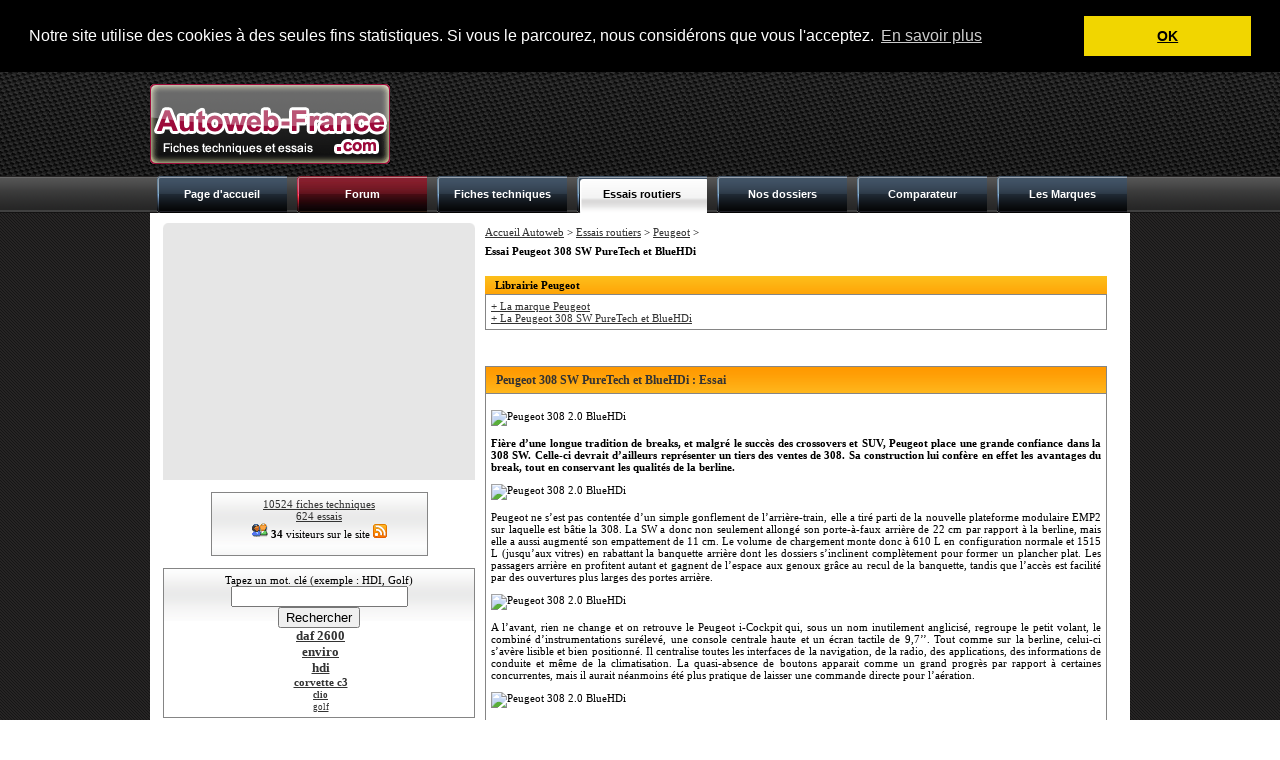

--- FILE ---
content_type: text/html; charset=iso-8859-1
request_url: http://www.autoweb-france.com/essais/Peugeot/essai_623_Peugeot_308_SW_1.2_PureTech_130.php
body_size: 60451
content:
<!DOCTYPE html PUBLIC "-//W3C//DTD XHTML 1.0 Strict//EN" "http://www.w3.org/TR/xhtml1/DTD/xhtml1-strict.dtd">
<html xmlns="http://www.w3.org/1999/xhtml" xml:lang="fr" lang="fr">
<head>

<script>
  (function(w,d,u,h,s){
    h=d.getElementsByTagName('head')[0];
    s=d.createElement('script');
    s.async=1;
    s.src=u+'/sdk.js';
    h.appendChild(s);
  })(window,document,'https://aff.carvertical.com');
</script>

<!-- Global site tag (gtag.js) - Google Analytics -->
<script async src="https://www.googletagmanager.com/gtag/js?id=UA-154110034-1"></script>
<script>
  window.dataLayer = window.dataLayer || [];
  function gtag(){dataLayer.push(arguments);}
  gtag('js', new Date());

  gtag('config', 'UA-154110034-1');
</script>


<meta name="description" content="Cette page présente un essai détaillé d'une Peugeot 308 SW PureTech et BlueHDi"><meta NAME="Keywords" CONTENT="Peugeot,308 SW PureTech et BlueHDi,essai,routier,detaillé,detaille,neuve,occasion,Autoweb France"><TITLE>Essai Peugeot 308 SW PureTech et BlueHDi - Autoweb France</TITLE>
<meta http-equiv="Content-Type" content="text/html; charset=iso-8859-1" />
<meta http-equiv="pragma" content="no-cache">
<meta http-equiv="CACHE-CONTROL" content="max-age=1,s-maxage=1,no-cache,public,must-revalidate,proxy-revalidate" />
<link rel="stylesheet" href="http://www.autoweb-france.com/style.css" type="text/css" />
<link rel="shortcut icon" type="image/vnd.microsoft.icon" href="/favicon.ico" />
<link rel="shortcut icon" href="/favicon.ico" type="image/x-icon" />

<style type="text/css">
<!--
btveh {
 list-style-type:none;  
} 
#veh0 { display:none; } #veh1 { display:none; } #veh2 { display:none; } #veh3 { display:none; } #veh4 { display:none; } #veh5 { display:none; } #veh6 { display:none; } #veh7 { display:none; } #veh8 { display:none; } #veh9 { display:none; } #veh10 { display:none; } #veh11 { display:none; } #veh12 { display:none; } #veh13 { display:none; } #veh14 { display:none; } #veh15 { display:none; } #veh16 { display:none; } #veh17 { display:none; } #veh18 { display:none; } #veh19 { display:none; } #veh20 { display:none; } #veh21 { display:none; } #veh22 { display:none; } #veh23 { display:none; } #veh24 { display:none; } #veh25 { display:none; } #veh26 { display:none; } #veh27 { display:none; } #veh28 { display:none; } #veh29 { display:none; } #veh30 { display:none; } #veh31 { display:none; } #veh32 { display:none; } #veh33 { display:none; } #veh34 { display:none; } #veh35 { display:none; } #veh36 { display:none; } #veh37 { display:none; } #veh38 { display:none; } #veh39 { display:none; } #veh40 { display:none; } #veh41 { display:none; } #veh42 { display:none; } #veh43 { display:none; } #veh44 { display:none; } #veh45 { display:none; } #veh46 { display:none; } #veh47 { display:none; } #veh48 { display:none; } #veh49 { display:none; } #veh50 { display:none; } #veh51 { display:none; } #veh52 { display:none; } #veh53 { display:none; } #veh54 { display:none; } #veh55 { display:none; } #veh56 { display:none; } #veh57 { display:none; } #veh58 { display:none; } #veh59 { display:none; } #veh60 { display:none; } #veh61 { display:none; } #veh62 { display:none; } #veh63 { display:none; } #veh64 { display:none; } #veh65 { display:none; } #veh66 { display:none; } #veh67 { display:none; } #veh68 { display:none; } #veh69 { display:none; } #veh70 { display:none; } #veh71 { display:none; } #veh72 { display:none; } #veh73 { display:none; } #veh74 { display:none; } #veh75 { display:none; } #veh76 { display:none; } #veh77 { display:none; } #veh78 { display:none; } #veh79 { display:none; } #veh80 { display:none; } #veh81 { display:none; } #veh82 { display:none; } #veh83 { display:none; } #veh84 { display:none; } #veh85 { display:none; } #veh86 { display:none; } #veh87 { display:none; } #veh88 { display:none; } #veh89 { display:none; } #veh90 { display:none; } #veh91 { display:none; } #veh92 { display:none; } #veh93 { display:none; } #veh94 { display:none; } #veh95 { display:none; } #veh96 { display:none; } #veh97 { display:none; } #veh98 { display:none; } #veh99 { display:none; } #veh100 { display:none; } 
/* TABLEAU DU MODULE D'AJOUT DE LIENS */

.tablien{
	max-width: 385px;	/*min-width: 385px;*/
	table-layout: fixed;
}

.tdlien1 {
	max-width: 63px;	min-width: 63px;	table-layout: fixed;
}

.tdlien1bis {
	max-width: 240px;	min-width: 240px;	table-layout: fixed;
}

.tdlien2{
	max-width: 185px;	min-width: 185px;	table-layout: fixed;
}

dt{
	max-width: 185px;	min-width: 185px;	table-layout: fixed;
}

dd{
	max-width: 185px;	min-width: 185px;	table-layout: fixed;
}

dit{
	float:right;
}

.tdlien3{
	max-width: 111px;	min-width: 111px;	table-layout: fixed;
}

/* FIN DU TABLEAU DU MODULE D'AJOUT DE LIENS */

-->
</style>

<link rel="alternate" type="application/rss+xml" title="AutoWeb France RSS 0.91" href="http://www.autoweb-france.com/fluxrss.php" />
<meta name="verify-v1" content="jxU5Ei1t8kmYH4YhLY5STqnvDDLcrnlC/uRxnbpaGSg=" >
<meta name="verification" content="5adfac920d47809e34c2dcdad603edff" />

<script language="JavaScript" type="text/JavaScript">
<!--
function MM_findObj(n, d) { //v4.01
  var p,i,x;  if(!d) d=document; if((p=n.indexOf("?"))>0&&parent.frames.length) {
    d=parent.frames[n.substring(p+1)].document; n=n.substring(0,p);}
  if(!(x=d[n])&&d.all) x=d.all[n]; for (i=0;!x&&i<d.forms.length;i++) x=d.forms[i][n];
  for(i=0;!x&&d.layers&&i<d.layers.length;i++) x=MM_findObj(n,d.layers[i].document);
  if(!x && d.getElementById) x=d.getElementById(n); return x;
}

function MM_showHideLayersFT() { //v6.0
  var i,p,v,obj,args=MM_showHideLayersFT.arguments;
  for (i=0; i<(args.length-2); i+=3) if ((obj=MM_findObj(args[i]))!=null) { v=args[i+2];
    if (obj.style) { obj=obj.style; v=(v=='show')?'visible':(v=='hide')?'hidden':v; }
    obj.visibility=v; }
}

function MM_showHideLayersER() { //v6.0
  var i,p,v,obj,args=MM_showHideLayersER.arguments;
  for (i=0; i<(args.length-2); i+=3) if ((obj=MM_findObj(args[i]))!=null) { v=args[i+2];
    if (obj.style) { obj=obj.style; v=(v=='show')?'visible':(v=='hide')?'hidden':v; }
    obj.visibility=v; }
}

function MM_showHideLayersDO() { //v6.0
  var i,p,v,obj,args=MM_showHideLayersDO.arguments;
  for (i=0; i<(args.length-2); i+=3) if ((obj=MM_findObj(args[i]))!=null) { v=args[i+2];
    if (obj.style) { obj=obj.style; v=(v=='show')?'visible':(v=='hide')?'hidden':v; }
    obj.visibility=v; }
}
function montre_div(nom_div,monimage) {
	//alert(monimage.src);
	if (monimage.src=="http://www.autoweb-france.com/img/toggle.png") {
		monimage.src="/img/toggle-expand.png";
		document.getElementById(nom_div).style.display="none";
	} else {
		monimage.src="/img/toggle.png";
		document.getElementById(nom_div).style.display="block";
	}
} 

//-->
</script>

<script language="javascript">
function bascule(elem)
	{
	etat=document.getElementById(elem).style.display;
	if(etat=="none"){document.getElementById(elem).style.display="block";}
	else{document.getElementById(elem).style.display="none";}
	} 
</script>

<script type="text/javascript" src="http://code.jquery.com/jquery-latest.js"></script>

<script type="text/javascript">
$(document).ready(function(){
    $("li.switch_thumb").toggle(function(){
        $(this).addClass("box_hover");
    }, function () {
        $(this).removeClass("box_hover");
    });
});
</script>
<!-- module Facebook avant le BODY //-->
<meta property="og:title" content="Essai Peugeot 308 SW PureTech et BlueHDi - Autoweb France" />
<meta property="og:type" content="website" />
<meta property="og:url" content="http://www.autoweb-france.com/essais/Peugeot/essai_623_Peugeot_308_SW_1.2_PureTech_130.php" />
<meta property="og:image" content="http://www.autoweb-france.com/html/img/peugeot-308sw-ethp_1.JPG" />
<meta property="og:site_name" content="Autoweb-France.com" />
<!-- <meta property="fb:admins" content="186547981367181" /> -->
<meta property="og:description" content="Cette page présente un essai détaillé d'une Peugeot 308 SW PureTech et BlueHDi" />
<!-- FIN module Facebook //-->


<!-- TEXTE AVERTISSEMENT COOKIES -->
<link rel="stylesheet" type="text/css" href="//cdnjs.cloudflare.com/ajax/libs/cookieconsent2/3.0.3/cookieconsent.min.css" />
<script src="//cdnjs.cloudflare.com/ajax/libs/cookieconsent2/3.0.3/cookieconsent.min.js"></script>
	<script>
		window.addEventListener("load", function(){
		window.cookieconsent.initialise({
		  "palette": {
		    "popup": {
		      "background": "#000"
		    },
		    "button": {
		      "background": "#f1d600"
		    }
		  },
		  "position": "top",
		  "static": true,
		  "content": {
		    "message": "Notre site utilise des cookies à des seules fins statistiques. Si vous le parcourez, nous considérons que vous l'acceptez.",
		    "dismiss": "OK",
		    "link": "En savoir plus"
		  }
		})});
</script>






</head>
<!-- -------------------------------------------------------------------------------------------------------------------------------------------------- //-->
<!-- -------------------------------------------------------------------------------------------------------------------------------------------------- //-->
<!-- -------------------------------------------------------------------------------------------------------------------------------------------------- //-->
<!-- -----------------------------------------------  B O D Y  ---------------------------------------------------------------------------------------- //-->
<!-- -------------------------------------------------------------------------------------------------------------------------------------------------- //-->
<!-- -------------------------------------------------------------------------------------------------------------------------------------------------- //-->
<!-- -------------------------------------------------------------------------------------------------------------------------------------------------- //-->
<!-- -------------------------------------------------------------------------------------------------------------------------------------------------- //-->
<body>
<!-- module Facebook après le BODY //-->
<div id="fb-root"></div>
<script>(function(d, s, id) {
  var js, fjs = d.getElementsByTagName(s)[0];
  if (d.getElementById(id)) return;
  js = d.createElement(s); js.id = id;
  js.src = "//connect.facebook.net/fr_FR/all.js#xfbml=1";
  fjs.parentNode.insertBefore(js, fjs);
}(document, 'script', 'facebook-jssdk'));</script>
<!-- FIN module Facebook //-->


<div id="master" name="master">
<div id="bg_conteneur_header">
<div id="conteneur_header">

	<div id="header">
<table width="100%" cellspacing="0" cellpadding="0">
  <tr>
    <td width="250"><a href="/"><img src="http://www.autoweb-france.com/design/logo-autoweb-france.png" alt="Autoweb France" title="Autoweb France" /></a></td>
    <td align="right">
    
<!-- PUBLICITE -->
	
<script async src="//pagead2.googlesyndication.com/pagead/js/adsbygoogle.js"></script>
<!-- Autoweb - 728 -->
<ins class="adsbygoogle"
     style="display:inline-block;width:728px;height:90px"
     data-ad-client="ca-pub-4359034608598142"
     data-ad-slot="7095308100"></ins>
<script>
(adsbygoogle = window.adsbygoogle || []).push({});
</script><!-- END TAG -->
    
	</td>
  </tr>
</table>
</div>		
	<div id="menu">
	<table cellpadding="0" cellspacing="0"><tr>
	<td class="cell_menu"><a href='/'>Page d'accueil</a></td>
	<td class="cell_menu_forum"><a href='/forum/'>Forum</a></td>
	<td class="cell_menu" onMouseOver="MM_showHideLayersFT('mnuprodFT','','show')" onMouseOut="MM_showHideLayersFT('mnuprodFT','','hide')"><a href="/fiches-techniques">Fiches techniques</a></td>
	<td class="cell_menu_open" onMouseOver="MM_showHideLayersER('mnuprodER','','show')" onMouseOut="MM_showHideLayersER('mnuprodER','','hide')"><a href="/essais">Essais routiers</a></td>
	<td class="cell_menu" onMouseOver="MM_showHideLayersDO('mnuprodDO','','show')" onMouseOut="MM_showHideLayersDO('mnuprodDO','','hide')"><a href='/dossiers/'>Nos dossiers</a></td>
	<td class="cell_menu"><a href='/comparateur'>Comparateur</a></td>
    <td class="cell_menu"><a href='/Marques'>Les Marques</a></td> 
	</tr></table>
	
						<div id="mnuprodFT" onMouseOver="MM_showHideLayersFT('mnuprodFT','','show')" style="Z-INDEX: 1; VISIBILITY: hidden; WIDTH: 300px; POSITION: absolute; margin-left:290px; HEIGHT: 10px; top: 141px;" onMouseOut="MM_showHideLayersFT('mnuprodFT','','hide')">
												<table class='ss_menu_style' cellspacing='0' cellpadding='0'>
						<tr><td class='cell_ss_menu' width='100%'><b><small>Derni&egrave;res fiches</small></b></td></tr>
						<tr><td class='cell_ss_menu' width='100%'><a href='/fiches-techniques/Lancia/fiche_10984_Lancia_Musa_1.3_Multijet_16v_95.php' class='link_1'>Lancia Musa 1.3 Multijet 16v 95</a></td></tr><tr><td class='cell_ss_menu' width='100%'><a href='/fiches-techniques/Lancia/fiche_10983_Lancia_Musa_1.4_16v_DFN.php' class='link_1'>Lancia Musa 1.4 16v DFN</a></td></tr><tr><td class='cell_ss_menu' width='100%'><a href='/fiches-techniques/Lancia/fiche_10982_Lancia_Musa_1.4_16v.php' class='link_1'>Lancia Musa 1.4 16v</a></td></tr><tr><td class='cell_ss_menu' width='100%'><a href='/fiches-techniques/Hyundai/fiche_10981_Hyundai_i10_1.0_T-GDi.php' class='link_1'>Hyundai i10 1.0 T-GDi</a></td></tr><tr><td class='cell_ss_menu' width='100%'><a href='/fiches-techniques/Hyundai/fiche_10980_Hyundai_i10_1.0_T-GDi.php' class='link_1'>Hyundai i10 1.0 T-GDi</a></td></tr>                        
						<tr><td class='cell_ss_menu' width='100%'><a href="/fiches-techniques/"><b>Afficher toutes les fiches</b></a></td></tr>
						<tr><td class='cell_ss_menu' width='100%'><a href="/fiches-techniques/Alfa_Romeo/">Alfa Romeo</a></td></tr>
						<tr><td class='cell_ss_menu' width='100%'><a href="/fiches-techniques/Audi/">Audi</a></td></tr>
						<tr><td class='cell_ss_menu' width='100%'><a href="/fiches-techniques/BMW/">BMW</a></td></tr>
						<tr><td class='cell_ss_menu' width='100%'><a href="/fiches-techniques/Bugatti/">Bugatti</a></td></tr>
						<tr><td class='cell_ss_menu' width='100%'><a href="/fiches-techniques/Citroen/">Citroën</a></td></tr>
						<tr><td class='cell_ss_menu' width='100%'><a href="/fiches-techniques/Ferrari/">Ferrari</a></td></tr>
						<tr><td class='cell_ss_menu' width='100%'><a href="/fiches-techniques/Fiat/">Fiat</a></td></tr>
						<tr><td class='cell_ss_menu' width='100%'><a href="/fiches-techniques/Ford/">Ford</a></td></tr>
						<tr><td class='cell_ss_menu' width='100%'><a href="/fiches-techniques/Honda/">Honda</a></td></tr>
						<tr><td class='cell_ss_menu' width='100%'><a href="/fiches-techniques/Mercedes_Benz/">Mercedes-Benz</a></td></tr>
						<tr><td class='cell_ss_menu' width='100%'><a href="/fiches-techniques/Nissan/">Nissan</a></td></tr>
						<tr><td class='cell_ss_menu' width='100%'><a href="/fiches-techniques/Opel/">Opel</a></td></tr>
						<tr><td class='cell_ss_menu' width='100%'><a href="/fiches-techniques/Peugeot/">Peugeot</a></td></tr>
						<tr><td class='cell_ss_menu' width='100%'><a href="/fiches-techniques/Porsche/">Porsche</a></td></tr>
						<tr><td class='cell_ss_menu' width='100%'><a href="/fiches-techniques/Renault/">Renault</a></td></tr>
						<tr><td class='cell_ss_menu' width='100%'><a href="/fiches-techniques/Seat/">Seat</a></td></tr>
						<tr><td class='cell_ss_menu' width='100%'><a href="/fiches-techniques/Subaru/">Subaru</a></td></tr>
						<tr><td class='cell_ss_menu' width='100%'><a href="/fiches-techniques/Toyota/">Toyota</a></td></tr>
						<tr><td class='cell_ss_menu' width='100%'><a href="/fiches-techniques/Volkswagen/">Volkswagen</a></td></tr>
						</table>
						</div>
						
						<div id="mnuprodER" onMouseOver="MM_showHideLayersER('mnuprodER','','show')" style="Z-INDEX: 1; VISIBILITY: hidden; WIDTH: 300px; POSITION: absolute; margin-left:435px; HEIGHT: 10px; top: 141px;" onMouseOut="MM_showHideLayersER('mnuprodER','','hide')">
												<table class='ss_menu_style' cellspacing='0' cellpadding='0'>
						<tr><td class='cell_ss_menu' width='100%'><b><small>Derniers essais</small></b></td></tr>
						<tr><td class='cell_ss_menu' width='100%'><a href="/essais/Hyundai/essai_735_Hyundai_i10_1.0_T-GDi_N-Line.php">Hyundai i10 1.0 T-GDi N-Line</a></td></tr><tr><td class='cell_ss_menu' width='100%'><a href="/essais/Volkswagen/essai_734_Volkswagen_Tiguan_eTSI_150_R-Line.php">Volkswagen Tiguan eTSI 150 R-Line</a></td></tr><tr><td class='cell_ss_menu' width='100%'><a href="/essais/Suzuki/essai_733_Suzuki_Swift_Hybrid.php">Suzuki Swift Hybrid</a></td></tr><tr><td class='cell_ss_menu' width='100%'><a href="/essais/Dacia/essai_732_Dacia_Bigster_Hybrid_155.php">Dacia Bigster Hybrid 155</a></td></tr><tr><td class='cell_ss_menu' width='100%'><a href="/essais/Honda/essai_731_Honda_Civic_Type_R.php">Honda Civic Type R</a></td></tr>                        
						<tr><td class='cell_ss_menu' width='100%'><a href="/essais/"><b>Afficher tous les essais</b></a></td></tr>
						<tr><td class='cell_ss_menu' width='100%'><a href="/essais/Alfa_Romeo/">Alfa Romeo</a></td></tr>
						<tr><td class='cell_ss_menu' width='100%'><a href="/essais/Audi/">Audi</a></td></tr>
						<tr><td class='cell_ss_menu' width='100%'><a href="/essais/BMW/">BMW</a></td></tr>
						<tr><td class='cell_ss_menu' width='100%'><a href="/essais/Bugatti/">Bugatti</a></td></tr>
						<tr><td class='cell_ss_menu' width='100%'><a href="/essais/Citroen/">Citroën</a></td></tr>
						<tr><td class='cell_ss_menu' width='100%'><a href="/essais/Ferrari/">Ferrari</a></td></tr>
						<tr><td class='cell_ss_menu' width='100%'><a href="/essais/Fiat/">Fiat</a></td></tr>
						<tr><td class='cell_ss_menu' width='100%'><a href="/essais/Ford/">Ford</a></td></tr>
						<tr><td class='cell_ss_menu' width='100%'><a href="/essais/Honda/">Honda</a></td></tr>
						<tr><td class='cell_ss_menu' width='100%'><a href="/essais/Mercedes_Benz/">Mercedes-Benz</a></td></tr>
						<tr><td class='cell_ss_menu' width='100%'><a href="/essais/Nissan/">Nissan</a></td></tr>
						<tr><td class='cell_ss_menu' width='100%'><a href="/essais/Opel/">Opel</a></td></tr>
						<tr><td class='cell_ss_menu' width='100%'><a href="/essais/Peugeot/">Peugeot</a></td></tr>
						<tr><td class='cell_ss_menu' width='100%'><a href="/essais/Porsche/">Porsche</a></td></tr>
						<tr><td class='cell_ss_menu' width='100%'><a href="/essais/Renault/">Renault</a></td></tr>
						<tr><td class='cell_ss_menu' width='100%'><a href="/essais/Seat/">Seat</a></td></tr>
						<tr><td class='cell_ss_menu' width='100%'><a href="/essais/Subaru/">Subaru</a></td></tr>
						<tr><td class='cell_ss_menu' width='100%'><a href="/essais/Toyota/">Toyota</a></td></tr>
						<tr><td class='cell_ss_menu' width='100%'><a href="/essais/Volkswagen/">Volkswagen</a></td></tr>
						</table>
						</div>
						
						<div id="mnuprodDO" onMouseOver="MM_showHideLayersDO('mnuprodDO','','show')" style="Z-INDEX: 1; VISIBILITY: hidden; WIDTH: 400px; POSITION: absolute; margin-left:580px; HEIGHT: 10px; top: 141px;" onMouseOut="MM_showHideLayersDO('mnuprodDO','','hide')">
						<table class='ss_menu_style' cellspacing='0' cellpadding='0'>
						<tr><td class='cell_ss_menu' width='100%'><a href="/dossiers/"><b>Afficher tous les dossiers</b></a></td></tr>
						<tr><td class='cell_ss_menu' width='100%'><a href="/dossiers/242_a-life-with-francois-bouet.php">Idée de cadeau de Noel : A Life with... Francois Bouet</a></td></tr><tr><td class='cell_ss_menu' width='100%'><a href="/dossiers/241_ia-dans-auto-en-2025.php">Voitures de luxe et intégration avancée de l IA : à quoi s attendre en 2025</a></td></tr><tr><td class='cell_ss_menu' width='100%'><a href="/dossiers/240_mondial-de-automobile-paris-2024-les-expositions.php">Le Mondial de l Automobile 2024 : les expositions à thème</a></td></tr><tr><td class='cell_ss_menu' width='100%'><a href="/dossiers/239_mondial-de-automobile-paris-2024-autres-nouveautes.php">Le Mondial de l Automobile 2024 : les autres nouveautés</a></td></tr><tr><td class='cell_ss_menu' width='100%'><a href="/dossiers/238_mondial-de-automobile-paris-2024-nouveautes-italiennes.php">Le Mondial de l Automobile 2024 : les nouveautés italiennes</a></td></tr><tr><td class='cell_ss_menu' width='100%'><a href="/dossiers/237_mondial-de-automobile-paris-2024-nouveautes-allemandes.php">Le Mondial de l Automobile 2024 : les nouveautés allemandes</a></td></tr><tr><td class='cell_ss_menu' width='100%'><a href="/dossiers/236_mondial-de-automobile-paris-2024.php">Le Mondial de l Automobile 2024 : les nouveautés françaises</a></td></tr><tr><td class='cell_ss_menu' width='100%'><a href="/dossiers/235_avantages-et-inconvenients-vehicules-electriques-2024.php">Les avantages et inconvénients des véhicules électriques en 2024</a></td></tr><tr><td class='cell_ss_menu' width='100%'><a href="/dossiers/234_etrophees-amam-2024.php">Les e-Trophées AMAM 2024</a></td></tr><tr><td class='cell_ss_menu' width='100%'><a href="/dossiers/233_geneve2024.php">Le salon de Genève 2024</a></td></tr>                        <tr><td class='cell_ss_menu' width='100%'><a href="/dossiers/"><b>...</b></a></td></tr>
						</table>
						</div>
	</div>
</div>
</div>

<div id="conteneur">
	<div id="left">
		<table cellspacing="0" cellpadding="0">
		  <tr><td class="left_ad_ex_top"></td></tr>
		  <tr>
			<td class="left_ad_center">

				<center>
					<!-- PUB Carré 300x250 -->
						<script async src="//pagead2.googlesyndication.com/pagead/js/adsbygoogle.js"></script>
<!-- Carré ex-Actisens basique -->
<ins class="adsbygoogle"
     style="display:inline-block;width:300px;height:250px"
     data-ad-client="ca-pub-4359034608598142"
     data-ad-slot="1688571157"></ins>
<script>
(adsbygoogle = window.adsbygoogle || []).push({});
</script>					<!-- PUB Carré 300x250 -->
              </center>

			</td>
		  </tr>
		</table>
		
		<br />
		
		<div align='center'><div class="bg_webstat"><a href="http://www.autoweb-france.com/fiches-techniques">10524 fiches techniques</a><br /><a href="http://www.autoweb-france.com/essais">624 essais</a><br /><img src="/img/conn.gif" alt="" /> <b>34</b> visiteurs sur le site <a href="/fluxrss.php"><img src="/img/flux-rss.png" alt="" /></a></div>

<br />

<div class="bg_search_bloc">
<form action="../../../../../../?rub=4" name="rech" method="post">Tapez un mot. cl&eacute; (exemple : HDI, Golf)<br /><input type="text" name="key" value=""><input type="hidden" name="show" value="ok"><br /><input type="submit" value="Rechercher"></form>&nbsp;<a href='http://www.autoweb-france.com/?rub=4&princ=1&key=daf+2600'><b><big>daf 2600</big></b></a><br>&nbsp;<a href='http://www.autoweb-france.com/?rub=4&princ=1&key=enviro'><b><big>enviro</big></b></a><br>&nbsp;<a href='http://www.autoweb-france.com/?rub=4&princ=1&key=hdi'><b><big>hdi</big></b></a><br>&nbsp;<a href='http://www.autoweb-france.com/?rub=4&princ=1&key=corvette+c3'><b>corvette c3</b></a><br>&nbsp;<a href='http://www.autoweb-france.com/?rub=4&princ=1&key=clio'><b><small>clio</small></b></a><br>&nbsp;<a href='http://www.autoweb-france.com/?rub=4&princ=1&key=golf'><small>golf</small></a><br></div>

<br /><div class="bg_search_bloc">
<b>Inscrivez-vous à notre newsletter</b><br />
<img src=http://www.autoweb-france.com/img/cadeau-1000-like.jpg>
<form method="post" action="http://www.autoweb-france.com/bloc-newsletter.php">
Adresse email : <input type="text" name="email" maxlength="100" style="width:200px; height:16px;" /><br />
<br />
<input type="radio" name="action" value="inscription" checked="checked" /> Inscription <br />
<input type="radio" name="action" value="desinscription" /> Désinscription <br />
<br />Question de sécurité :<br />en quelle année sommes nous ?<br />en 4 chiffres :<input type="text" name="ann" maxlength="5" style="width:50px; height:16px;" /><br />
<input type="submit" name="wanewsletter" value="Valider" />
</form>
</div>
<br /></div>
<script src="http://connect.facebook.net/fr_FR/all.js#xfbml=1"></script><fb:like-box href="http://www.facebook.com/pages/Autoweb-France/186547981367181" width="312" show_faces="true" stream="true" header="true"></fb:like-box>

<br />
<div align='center'><div class='right_bloc_menu_onleft'><table cellpadding="0" cellspacing="0" width="100%">
<tr><td class="header_right_menu_onleft">Achat/vente :</td></tr>
<tr><td class="cell_right_bloc_menu"><a href="/credit"><b>Nos financements</b><br />Comparez et économisez</a></td></tr>
<tr><td class="cell_right_bloc_menu"><a href="/encheresautomobiles/"><b>Nos enchères</b><br />Dénichez l'oiseau rare</a></td></tr>
<tr><td class="cell_right_bloc_menu"><a target="_blank" href="http://www.amazon.fr/gp/redirect.html?ie=UTF8&location=http%3A%2F%2Fwww.amazon.fr%2FMoyens-transport-Livres%2Fb%3Fie%3DUTF8%26node%3D515886%26ref_%3Damb%255Flink%255F83939713%255F144&tag=autowebfrance-21&linkCode=ur2&camp=1642&creative=19458"><b>Librairie auto</b><br>Le plus grand des catalogues</a><img src="https://www.assoc-amazon.fr/e/ir?t=autowebfrance-21&l=ur2&o=8" width="1" height="1" border="0" alt="" style="border:none !important; margin:0px !important;" /></td></tr>

<tr><td class="header_right_menu_onleft">Magazine :</td></tr>
<tr><td class="cell_right_bloc_menu"><a href="/records/"><b>Records</b><br />Les extrêmes automobiles</a></td></tr>
<tr><td class="cell_right_bloc_menu"><a href="/voituresdelannee/"><b>Voiture de l'année</b><br />Palmarès depuis 1964</a></td></tr>
<tr><td class="cell_right_bloc_menu"><a href="/crashtest/"><b>Euro NCAP</b><br />Des crash Tests en serie</a></td></tr>

<tr><td class="header_right_menu_onleft">Votre voiture :</td></tr>
<tr><td class="cell_right_bloc_menu"><a href="/assurance/"><b>Nos assurances</b><br />Trouvez la meilleure</a></td></tr>

<!-- <tr><td class="header_right_menu_onleft">Loisirs :</td></tr>
<tr><td class="cell_right_bloc_menu"><a href="/locationdevoitures/"><b>Nos locations</b><br />De véhicules</a></td></tr>

<tr><td class="">Bons plans :</td></tr>
<tr><td class="cell_right_bloc_menu"><a href="http://www.voiture-collaborateur.com" target="_blank"><b>Les voitures</b><br />de collaborateurs</a></td></tr> -->

<tr><td class="header_right_menu_onleft">Actualité sportive :</td></tr>
<tr><td class="cell_right_bloc_menu"><a href="http://www.pitstop.com.fr/ads/rubrique.php3?id_rubrique=1" target="_blank"><b>Formule 1</b><br /></a></td></tr>
<tr><td class="cell_right_bloc_menu"><a href="http://www.pitstop.com.fr/ads/rubrique.php3?id_rubrique=2" target="_blank"><b>Rallye</b><br /></a></td></tr>
<tr><td class="cell_right_bloc_menu"><a href="http://www.pitstop.com.fr/ads/rubrique.php3?id_rubrique=3" target="_blank"><b>MotoGP</b><br /></a></td></tr>

<tr><td class="header_right_menu_onleft">L'internet automobile :</td></tr>
<tr><td class="cell_right_bloc_menu"><a href="/liens/"><b>Liens</b><br />Notre sélection</a></td></tr>
<tr><td class="cell_right_bloc_menu"><a href="/liens/ajout.php"><b>Ajouter un lien</b><br />En quelques clics</a></td></tr>
<tr><td class="cell_right_bloc_menu"><a href="/recherche/"><b>Recherche Web</b><br />Sur 5000 sites</a></td></tr>

<tr><td class="header_right_menu_onleft">A propos...</td></tr>
<tr><td class="cell_right_bloc_menu"><a href="/FAQ"><b>FAQ</b><br />La foire aux questions</a></td></tr>
<tr><td class="cell_right_bloc_menu"><a href="/contact"><b>Nous contacter</b><br />et mentions légales</a></td></tr>
</table>
</div>

<br /></div><div class='left_bloc_head'><table width="100%" border="0" cellspacing="0" cellpadding="0">
  <tr>
    <td style="text-align:left">Derniers essais Peugeot</td>
    <td style="text-align:right"><a href='/fluxrss-essais.php'><img src='/img/flux-rss.png' alt='Flux RSS essais'  title='Flux RSS essais'  /></a>&nbsp;</td>
  </tr>
</table>

</div><div class='left_bloc_center'><table cellpadding='2' width='100%'><tr><td width='70' align='right' class='bg_row_grey'><img src='/img/photosfichestechniques/peugeot-607-2005.jpg' width='70' title="Peugeot 607 V6 HDi" alt="Peugeot 607 V6 HDi" /></td><td class='bg_row_grey'><b><a href="/essais/Peugeot/essai_687_Peugeot_607_V6_HDi.php">Peugeot 607 V6 HDi</a></b></td></tr><tr><td width='70' align='right' class='bg_row'><img src='/img/photosfichestechniques/peugeot-rcz-r.jpeg' width='70' title="Peugeot RCZ R" alt="Peugeot RCZ R" /></td><td class='bg_row'><b><a href="/essais/Peugeot/essai_626_Peugeot_RCZ_R.php">Peugeot RCZ R</a></b></td></tr><tr><td width='70' align='right' class='bg_row_grey'><img src='/img/photosfichestechniques/peugeot-308-sw-2014.jpg' width='70' title="Peugeot 308 SW PureTech et BlueHDi" alt="Peugeot 308 SW PureTech et BlueHDi" /></td><td class='bg_row_grey'><b><a href="/essais/Peugeot/essai_623_Peugeot_308_SW_PureTech_et_BlueHDi.php">Peugeot 308 SW PureTech et BlueHDi</a></b></td></tr><tr><td width='70' align='right' class='bg_row'><img src='/img/photosfichestechniques/peugeot-2008.jpg' width='70' title="Peugeot 2008 1.6 e-HDi 115" alt="Peugeot 2008 1.6 e-HDi 115" /></td><td class='bg_row'><b><a href="/essais/Peugeot/essai_599_Peugeot_2008_1.6_e-HDi_115.php">Peugeot 2008 1.6 e-HDi 115</a></b></td></tr><tr><td width='70' align='right' class='bg_row_grey'><img src='/img/photosfichestechniques/peugeot-308.jpg' width='70' title="Peugeot 308 e-HDi" alt="Peugeot 308 e-HDi" /></td><td class='bg_row_grey'><b><a href="/essais/Peugeot/essai_564_Peugeot_308_e-HDi.php">Peugeot 308 e-HDi</a></b></td></tr></table></div>
<br />
<br /><div class='left_bloc_head'><table width="100%" border="0" cellspacing="0" cellpadding="0">
  <tr>
    <td style="text-align:left">Derni&egrave;res fiches techniques Peugeot</td>
    <td style="text-align:right"><a href='/fluxrss-fiches-techniques.php'><img src='/img/flux-rss.png' alt='Flux RSS fiches techniques'  title='Flux RSS fiches techniques' /></a>&nbsp;</td>
  </tr>
</table></div><div class='left_bloc_center'><table cellpadding='2' width='100%'><tr><td width='70' class='bg_row_grey'><img src='/img/photosfichestechniques/peugeot-rcz-r.jpeg' width='70' title="Peugeot RCZ R" alt="Peugeot RCZ R" /></td><td class='bg_row_grey'><b><a href='/fiches-techniques/Peugeot/fiche_8234_Peugeot_RCZ_R.php' class='link_1'>Peugeot RCZ R</a></b>  (2014) </td></tr><tr><td width='70' class='bg_row'><img src='/img/photosfichestechniques/peugeot-308-sw-2014.jpg' width='70' title="Peugeot 308 SW 2.0 BlueHDi 150 EAT" alt="Peugeot 308 SW 2.0 BlueHDi 150 EAT" /></td><td class='bg_row'><b><a href='/fiches-techniques/Peugeot/fiche_8231_Peugeot_308_SW_2.0_BlueHDi_150_EAT.php' class='link_1'>Peugeot 308 SW 2.0 BlueHDi 150 EAT</a></b>  (2014) </td></tr><tr><td width='70' class='bg_row_grey'><img src='/img/photosfichestechniques/peugeot-308-sw-2014.jpg' width='70' title="Peugeot 308 SW 1.2 PureTech 130" alt="Peugeot 308 SW 1.2 PureTech 130" /></td><td class='bg_row_grey'><b><a href='/fiches-techniques/Peugeot/fiche_8230_Peugeot_308_SW_1.2_PureTech_130.php' class='link_1'>Peugeot 308 SW 1.2 PureTech 130</a></b>  (2014) </td></tr><tr><td width='70' class='bg_row'><img src='/img/photosfichestechniques/peugeot-2008.jpg' width='70' title="Peugeot 2008 1.6 e-HDi 115" alt="Peugeot 2008 1.6 e-HDi 115" /></td><td class='bg_row'><b><a href='/fiches-techniques/Peugeot/fiche_8061_Peugeot_2008_1.6_e-HDi_115.php' class='link_1'>Peugeot 2008 1.6 e-HDi 115</a></b>  (2013) </td></tr><tr><td width='70' class='bg_row_grey'><img src='/img/photosfichestechniques/peugeot-2008.jpg' width='70' title="Peugeot 2008 1.6 e-HDi 92" alt="Peugeot 2008 1.6 e-HDi 92" /></td><td class='bg_row_grey'><b><a href='/fiches-techniques/Peugeot/fiche_8060_Peugeot_2008_1.6_e-HDi_92.php' class='link_1'>Peugeot 2008 1.6 e-HDi 92</a></b>  (2013) </td></tr></table></div><div class='left_bloc_head'><table width="100%" border="0" cellspacing="0" cellpadding="0">
  <tr>
    <td style="text-align:left">Derniers essais vid&eacute;o. Peugeot <img src='http://www.autoweb-france.com/img/camera2.png'> </td>
    <td style="text-align:right"><a href='/fluxrss-essaisvideo.php'><img src='/img/flux-rss.png' alt='' /></a>&nbsp;</td>
  </tr>
</table>
</div><div class='left_bloc_center'><table cellpadding='2' width='100%'><tr><td width='70' align='right' class='bg_row_grey'><img src='/img/photosfichestechniques/peugeot-508-rxh.jpg' width='70' title="Peugeot 508 RXH" alt="Peugeot 508 RXH" /></td><td class='bg_row_grey'><b><a href="/essais/Peugeot/essai_522_Peugeot_508_RXH.php">Peugeot 508 RXH</a></b></td></tr><tr><td width='70' align='right' class='bg_row'><img src='/img/photosfichestechniques/peugeot-508-sw.jpg' width='70' title="Peugeot 508 SW HDI 140" alt="Peugeot 508 SW HDI 140" /></td><td class='bg_row'><b><a href="/essais/Peugeot/essai_489_Peugeot_508_SW_HDI_140.php">Peugeot 508 SW HDI 140</a></b></td></tr></table></div><br /><br />	</div>
	  
  	
	<div id="center">
	<table width="98%" cellpadding="0" cellspacing="0"><tr>
		<td valign="top" class="middle_col">
		
			<a href="/">Accueil Autoweb</a> > <a href="/essais/">Essais routiers</a> > <a href="/essais/Peugeot/">Peugeot</a> > <H1>Essai Peugeot 308 SW PureTech et BlueHDi</H1><br /><div class="bloc_content_head">Librairie Peugeot</div><div class='bloc_content_center'><a href="http://ad.zanox.com/ppc/?24471615C1009470156T&ULP=[[http://recherche.fnac.com/Search/SearchResult.aspx?SCat=2!1%2c2021!2&Search=Peugeot]]" target="_blank">+ La marque Peugeot</a><br><a href="http://ad.zanox.com/ppc/?24471615C1009470156T&ULP=[[http://recherche.fnac.com/Search/SearchResult.aspx?SCat=2!1%2c2021!2&Search=Peugeot-308 SW PureTech et BlueHDi]]" target="_blank">+ La Peugeot 308 SW PureTech et BlueHDi</a><br></div><br><br><div class="fb-like" data-send="false" data-layout="button_count" data-width="10" data-show-faces="false" data-font="arial"></div><div class='left_bloc_head'>Peugeot 308 SW PureTech et BlueHDi : Essai</div><div class='left_bloc_center'><p align="justify"><img src="/html/img/peugeot-308sw-ethp_1.JPG" width="600" height="450"  alt="Peugeot 308 2.0 BlueHDi"/></p>
<p align="justify"><strong>Fi&egrave;re d&rsquo;une longue tradition de breaks, et malgr&eacute; le succ&egrave;s des crossovers et SUV, Peugeot place une grande confiance dans la 308 SW. Celle-ci devrait d&rsquo;ailleurs repr&eacute;senter un tiers des ventes de 308. Sa construction lui conf&egrave;re en effet les avantages du break, tout en conservant les qualit&eacute;s de la berline.</strong></p>
<p align="justify"><img src="/html/img/peugeot-308sw-ethp_2.JPG" width="600" height="450"  alt="Peugeot 308 2.0 BlueHDi"/></p>
<p align="justify">Peugeot ne s&rsquo;est pas content&eacute;e d&rsquo;un simple gonflement de l&rsquo;arri&egrave;re-train, elle a tir&eacute; parti de la nouvelle plateforme modulaire EMP2 sur laquelle est b&acirc;tie la 308. La SW a donc non seulement allong&eacute; son porte-&agrave;-faux arri&egrave;re de 22 cm par rapport &agrave; la berline, mais elle a aussi augment&eacute; son empattement de 11 cm. Le volume de chargement monte donc &agrave; 610 L en configuration normale et 1515 L (jusqu&rsquo;aux vitres) en rabattant la banquette arri&egrave;re dont les dossiers s&rsquo;inclinent compl&egrave;tement pour former un plancher plat. Les passagers arri&egrave;re en profitent autant et gagnent de l&rsquo;espace aux genoux gr&acirc;ce au recul de la banquette, tandis que l&rsquo;acc&egrave;s est facilit&eacute; par des ouvertures plus larges des portes arri&egrave;re.</p>
<p align="justify"><img src="/html/img/peugeot-308sw-ethp_3.JPG" width="600" height="450"  alt="Peugeot 308 2.0 BlueHDi"/></p>
<p align="justify">A l&rsquo;avant, rien ne change et on retrouve le Peugeot i-Cockpit qui, sous un nom inutilement anglicis&eacute;, regroupe le petit volant, le combin&eacute; d&rsquo;instrumentations sur&eacute;lev&eacute;, une console centrale haute et un &eacute;cran tactile de 9,7&rsquo;&rsquo;. Tout comme sur la berline, celui-ci s&rsquo;av&egrave;re lisible et bien positionn&eacute;. Il centralise toutes les interfaces de la navigation, de la radio, des applications, des informations de conduite et m&ecirc;me de la climatisation. La quasi-absence de boutons apparait comme un grand progr&egrave;s par rapport &agrave; certaines concurrentes, mais il aurait n&eacute;anmoins &eacute;t&eacute; plus pratique de laisser une commande directe pour l&rsquo;a&eacute;ration.</p>
<p align="justify"><img src="/html/img/peugeot-308sw-ethp_4.JPG" width="600" height="450"  alt="Peugeot 308 2.0 BlueHDi"/></p>
<p align="justify">Bien qu&rsquo;elle soit plus imposante que la berline, la 308 SW reste relativement l&eacute;g&egrave;re&nbsp;: sa masse varie de 1075 &agrave; 1420 kg selon les motorisations et les transmissions. Elle h&eacute;rite ainsi des m&ecirc;mes qualit&eacute;s routi&egrave;res, &agrave; commencer par une formidable agilit&eacute; dans les virages serr&eacute;s et les enchainements de courbes. L&rsquo;amortissement pr&eacute;sente un bon &eacute;quilibre entre dynamisme et confort, &agrave; tel point qu&rsquo;on ne regrette presque pas l&rsquo;absence d&rsquo;une suspension pilot&eacute;e ou, au moins, param&eacute;trable, comme dans le groupe Volkswagen ou chez Honda. La 308 SW dispose en revanche de l&rsquo;option Driver Sport qui, via un bouton, modifie la r&eacute;ponse de l&rsquo;acc&eacute;l&eacute;rateur, amplifie le son du moteur de l&rsquo;habitacle et &eacute;claire les compteurs en rouge. Inutile mais, &agrave; 280 &euro;, sacr&eacute;ment rigolo.</p>
<p align="justify"><img src="/html/img/peugeot-308sw-ethp_5.jpg" width="600" height="400"  alt="Peugeot 308 1.2 e-THP"/></p>
<p align="justify">Ce Driver Sport Pack s&rsquo;accorde particuli&egrave;rement bien avec le moteur essence turbo 1.2 e-THP. Cette curiosit&eacute; &agrave; trois cylindres d&eacute;livre 130 chevaux et 23.5 mkg de couple &agrave; 1750 tr/min, pour une masse &agrave; vide de seulement 1090 kg. Le r&eacute;sultat est sans commune mesure avec les autres trois cylindres du march&eacute;&nbsp;: vif, nerveux, avec des reprises et des acc&eacute;l&eacute;rations dignes de blocs plus muscl&eacute;s, ce 1.2 e-THP affiche une polyvalence insoup&ccedil;onn&eacute;e. M&ecirc;me sa sonorit&eacute; a &eacute;t&eacute; travaill&eacute;e pour le rendre aussi valorisant que possible et le Driver Sport Pack est un pr&eacute;texte pour limiter les efforts sur l&rsquo;insonorisation.</p>
<p align="justify"><img src="/html/img/peugeot-308sw-ethp_6.jpg" width="600" height="400"  alt="Peugeot 308 1.2 e-THP"/></p>
<p align="justify">La 308 SW dispose aussi de toute la famille des diesel PSA&nbsp;: HDi, e-HDi et les nouveaux BlueHDi r&eacute;pondant &agrave; la norme Euro 6. Le bloc 1.6 BlueHDi se d&eacute;cline en 100 ou 120 ch, tandis que le 2.0 culmine &agrave; 150 ch. Il pr&eacute;sente la particularit&eacute; de s&rsquo;accoupler &agrave; une boite manuelle ou &agrave; la nouvelle boite automatique EAT 6, toutes les deux &agrave; six rapports. Pour 1200 &euro; de plus que la boite manuelle, l&rsquo;EAT6 marque un net progr&egrave;s par rapport &agrave; la boite robotis&eacute;e BMP6 qui repr&eacute;sentait jusque-l&agrave; la seule alternative. Finies les mont&eacute;es de rapports pr&eacute;coces au milieu d&rsquo;un d&eacute;passement, ou encore le manque d&rsquo;anticipation d&rsquo;un r&eacute;trogradage &agrave; l&rsquo;approche d&rsquo;un rond-point. La souplesse des passages de rapports et la r&eacute;activit&eacute; g&eacute;n&eacute;rale de l&rsquo;EAT6 doivent beaucoup aux 37.8 mkg de couple offerts par le 2 litres. Ils contribuent &agrave; faciliter toutes les man&oelig;uvres, notamment en reprise, ce qui incite &agrave; doser son acc&eacute;l&eacute;ration et se traduit par une sobri&eacute;t&eacute; convaincante. Dommage qu&rsquo;il n&rsquo;y ait pas de palettes au volant&nbsp;!</p>
<p><em>Texte&nbsp;: Renaud Lacroix</em><br />
<em>Photos : Renaud Lacroix</em> <em>&amp; constructeur</em></p>
<p align="center"><img src="/html/img/peugeot-308sw-ethp_7.jpg" width="600" height="400"  alt="Peugeot 308 1.2 e-THP"/></p>
<p align=center>
<script>document.write('<a target="_blank" href="http://rover.ebay.com/rover/1/709-53476-19255-0/1?icep_ff3=9&pub=5574943742&toolid=10001&campid=5337148084&customid=&icep_uq=Peugeot+308&icep_sellerId=&icep_ex_kw=&icep_sortBy=12&icep_catId=9801&icep_minPrice=&icep_maxPrice=&ipn=psmain&icep_vectorid=229480&kwid=902099&mtid=824&kw=lg">Les enchères de Peugeot 308 SW PureTech et BlueHDi sur E-Bay</a><img style="text-decoration:none;border:0;padding:0;margin:0;" src="http://rover.ebay.com/roverimp/1/709-53476-19255-0/1?ff3=9&pub=5574943742&toolid=10001&campid=5337148084&customid=&uq=Peugeot+308&mpt='+Math.floor(Math.random()*999999999)+'">');</script><noscript><a target="_blank" href="http://rover.ebay.com/rover/1/709-53476-19255-0/1?icep_ff3=9&pub=5574943742&toolid=10001&campid=5337148084&customid=&icep_uq=Peugeot+308&icep_sellerId=&icep_ex_kw=&icep_sortBy=12&icep_catId=9801&icep_minPrice=&icep_maxPrice=&ipn=psmain&icep_vectorid=229480&kwid=902099&mtid=824&kw=lg">http://rover.ebay.com/rover/1/709-53476-19255-0/1?icep_ff3=9&pub=5574943742&toolid=10001&campid=5337148084&customid=&icep_uq=Peugeot+308&icep_sellerId=&icep_ex_kw=&icep_sortBy=12&icep_catId=9801&icep_minPrice=&icep_maxPrice=&ipn=psmain&icep_vectorid=229480&kwid=902099&mtid=824&kw=lg</a><img style="text-decoration:none;border:0;padding:0;margin:0;" src="http://rover.ebay.com/roverimp/1/709-53476-19255-0/1?ff3=9&pub=5574943742&toolid=10001&campid=5337148084&customid=&uq=Peugeot+308&mpt=[CACHEBUSTER]"></noscript>
</p>

<div class="fb-comments" data-href="www.autoweb-france.com/essais/Peugeot/essai_623_Peugeot_308_SW_1.2_PureTech_130.php" data-num-posts="2" data-width="600"></div>
<p align=right><a href=http://www.addthis.com/bookmark.php?v=250&pub=xa-4a4d37ad3e02940d onmouseover="return addthis_open(this, '', '[URL]', '[TITLE]')" onmouseout=addthis_close() onclick="return addthis_sendto()"><img src=http://s7.addthis.com/static/btn/lg-addthis-en.gif width=125 height=16 alt="Bookmark and Share" style="border:0"/></a><script type="text/javascript" src=http://s7.addthis.com/js/250/addthis_widget.js?pub=xa-4a4d37ad3e02940d></script></p></div><br /><div class='bloc_content_head'>Peugeot 308 SW PureTech et BlueHDi : Fiche technique</div><div class='bloc_content_center'><table width='100%'><tr><td class='bg_row_grey'>Marque : </td><th class='bg_row_grey' align='center'>Peugeot</td><th class='bg_row_grey' align='center'>Peugeot</td></tr><tr><td class='bg_row'>Modèle : </td><th align='center' class='bg_row'>308 SW 1.2 PureTech 130</td><th align='center' class='bg_row'>308 SW 2.0 BlueHDi 150 EAT</td></tr><tr><td class='bg_row_grey'>Années de production : </td><td align='center' class='bg_row_grey'>2014-</td><td align='center' class='bg_row_grey'>2014-</td></tr><tr><td class='bg_row'><b>Moteur</b></td><td align='center' class='bg_row'></td><td align='center' class='bg_row'></td></tr><tr><td class='bg_row_grey'>Type du moteur : </td><td align='center' class='bg_row_grey'>3 cylindres en ligne</td><td align='center' class='bg_row_grey'>4 cylindres en ligne</td></tr><tr><td class='bg_row'>Energie : </td><td align='center' class='bg_row'>Essence</td><td align='center' class='bg_row'>Diesel</td></tr><tr><td class='bg_row_grey'>Disposition du moteur</td><td align='center' class='bg_row_grey'>Transversal avant</td><td align='center' class='bg_row_grey'>Transversal avant</td></tr ><tr><td class='bg_row'>Alimentation </td><td align='center' class='bg_row'>Injection directe</td><td align='center' class='bg_row'>Rampe commune</td></tr><tr><td class='bg_row_grey'>Suralimentation </td><td align='center' class='bg_row_grey'>Turbocompresseur + intercooler</td><td align='center' class='bg_row_grey'>Turbo à géométrie variable + intercooler</td></tr><tr><td class='bg_row'>Distribution</td><td align='center' class='bg_row'>Double arbre à cames en tête + VVT</td><td align='center' class='bg_row'>Double arbre à cames en tête</td></tr><tr><td class='bg_row_grey'>Nombre de soupapes</td><td align='center' class='bg_row_grey'>4 par cylindre</td><td align='center' class='bg_row_grey'>4 par cylindre</td></tr><tr><td class='bg_row'>Alésage & Course </td><td align='center' class='bg_row'>75.0 x 90.5 mm</td><td align='center' class='bg_row'>85.0 x 88.0 mm</td></tr><tr><td class='bg_row_grey'>Cylindrée </td><td align='center' class='bg_row_grey'>1199 cc</td><td align='center' class='bg_row_grey'>1997 cc</td></tr><tr><td class='bg_row'>Compression</td><td align='center' class='bg_row'>-</td><td align='center' class='bg_row'>-</td></tr><tr><td class='bg_row_grey'>Puissance</td><td align='center' class='bg_row_grey'><font color='red'><b>130</b></font> ch à 5500 tr/min</td><td align='center' class='bg_row_grey'><font color='green'><b>150</b></font> ch à 3750 tr/min</td></tr><tr><td class='bg_row'>Couple</td><td align='center' class='bg_row'><font color='red'><b>23.5</b></font> mkg à 1750 tr/min</td><td align='center' class='bg_row'><font color='green'><b>37.8</b></font> mkg à 2000 tr/min</td></tr><tr><td class='bg_row'><b>Transmission</b></td><td align='center' class='bg_row'></td><td align='center' class='bg_row'></td></tr><tr><td class='bg_row_grey'>Boite de vitesses</td><td align='center' class='bg_row_grey'>6 rapports</td><td align='center' class='bg_row_grey'>Auto 6 rapports</td></tr><tr><td class='bg_row'>Puissance fiscale</td><td align='center' class='bg_row'><font color='green'><b>6</b></font> cv</td><td align='center' class='bg_row'><font color='red'><b>7</b></font> cv</td></tr><tr><td class='bg_row_grey'>Transmission</td><td align='center' class='bg_row_grey'>Traction</td><td align='center' class='bg_row_grey'>Traction</td></tr><tr><td class='bg_row'>Antipatinage</td><td align='center' class='bg_row'>Serie</td><td align='center' class='bg_row'>Serie</td></tr><tr><td class='bg_row_grey'>ESP</td><td align='center' class='bg_row_grey'>Serie</td><td align='center' class='bg_row_grey'>Serie</td></tr><tr><td class='bg_row'><b>Châssis</b></td><td align='center' class='bg_row'></td><td align='center' class='bg_row'></td></tr><tr><td class='bg_row_grey'>Direction </td><td align='center' class='bg_row_grey'>Crémaillère, assistée</td><td align='center' class='bg_row_grey'>Crémaillère, assistée</td></tr><tr><td class='bg_row'>Cx</td><td align='center' class='bg_row'>-</td><td align='center' class='bg_row'>-</td></tr><tr><td class='bg_row_grey'>Suspension avant</td><td align='center' class='bg_row_grey'>Pseudo McPherson</td><td align='center' class='bg_row_grey'>Pseudo McPherson</td></tr><tr><td class='bg_row'>Suspension arrière</td><td align='center' class='bg_row'>Essieu à traverse déformable</td><td align='center' class='bg_row'>Essieu à traverse déformable</td></tr><tr><td class='bg_row_grey'>Freins avant</td><td align='center' class='bg_row_grey'>Disques ventilés</td><td align='center' class='bg_row_grey'>Disques ventilés</td></tr><tr><td class='bg_row'>Freins arrière</td><td align='center' class='bg_row'>Disques</td><td align='center' class='bg_row'>Disques</td></tr><tr><td class='bg_row_grey'>ABS</td><td align='center' class='bg_row_grey'>Serie</td><td align='center' class='bg_row_grey'>Serie</td></tr><tr><td class='bg_row'>Pneu avant</td><td align='center' class='bg_row'>205/55 VR16</td><td align='center' class='bg_row'>205/55 VR16</td><tr><td class='bg_row_grey'>Pneu arrière</td><td align='center' class='bg_row_grey'>205/55 VR16</td><td align='center' class='bg_row_grey'>205/55 VR16</td></tr><tr><td class='bg_row'><b>Dimensions</b></td><td align='center' class='bg_row'></td><td align='center' class='bg_row'></td></tr><tr><td class='bg_row_grey'>Longueur</td><td align='center' class='bg_row_grey'>458 cm</td><td align='center' class='bg_row_grey'>458 cm</td></tr><tr><td class='bg_row'>Largeur</td><td align='center' class='bg_row'>186 cm</td><td align='center' class='bg_row'>186 cm</td></tr><tr><td class='bg_row_grey'>Hauteur</td><td align='center' class='bg_row_grey'>147 cm</td><td align='center' class='bg_row_grey'>147 cm</td></tr><tr><td class='bg_row'>Coffre</td><td align='center' class='bg_row'>610 litres</td><td align='center' class='bg_row'>610 litres</td></tr><tr><td class='bg_row_grey'>Poids</td><td align='center' class='bg_row_grey'>- kg</td><td align='center' class='bg_row_grey'>- kg</td></tr><tr><td class='bg_row'><b>Performances</b></td><td align='center' class='bg_row'></td><td align='center' class='bg_row'></td></tr><tr><td class='bg_row_grey'>Poids/Puissance</td><td align='center' class='bg_row_grey'>NC</td><td align='center' class='bg_row_grey'>NC</td></tr><tr><td class='bg_row'>Vitesse maxi (km/h)</td><td align='center' class='bg_row'>200</td><td align='center' class='bg_row'>-</td></tr><tr><td class='bg_row_grey'>0 à 100 km/h</td><td align='center' class='bg_row_grey'>10.3</td><td align='center' class='bg_row_grey'>-</td></tr><tr><td class='bg_row'>0 à 160 km/h</td><td align='center' class='bg_row'>-</td><td align='center' class='bg_row'>-</td></tr><tr><td class='bg_row_grey'>0 à 200 km/h</td><td align='center' class='bg_row_grey'>-</td><td align='center' class='bg_row_grey'>-</td></tr><tr><td class='bg_row'>400 mètres DA</td><td align='center' class='bg_row'>16.8</td><td align='center' class='bg_row'>-</td></tr><tr><td class='bg_row_grey'>1000 mètres DA</td><td align='center' class='bg_row_grey'>31.7</td><td align='center' class='bg_row_grey'>-</td></tr><tr><td class='bg_row'><b>Consommations</b></td><td align='center' class='bg_row'></td><td align='center' class='bg_row'></td></tr><tr><td class='bg_row_grey'>Sur route</td><td align='center' class='bg_row_grey'>-</td><td align='center' class='bg_row_grey'>-</td></tr><tr><td class='bg_row'>Sur autoroute</td><td align='center' class='bg_row'>-</td><td align='center' class='bg_row'>-</td></tr><tr><td class='bg_row_grey'>En ville</td><td align='center' class='bg_row_grey'>-</td><td align='center' class='bg_row_grey'>-</td></tr><tr><td class='bg_row'>Conduite sportive</td><td align='center' class='bg_row'>-</td><td align='center' class='bg_row'>-</td></tr><tr><td class='bg_row_grey'>Consommation moyenne</td><td align='center' class='bg_row_grey'>-</td><td align='center' class='bg_row_grey'>-</td></tr><tr><td class='bg_row'>Réservoir</td><td align='center' class='bg_row'>53 litres</td><td align='center' class='bg_row'>53 litres</td></tr><tr><td class='bg_row_grey'>Autonomie autoroute</td><td align='center' class='bg_row_grey'>- km</td><td align='center' class='bg_row_grey'>- km</td></tr><tr><td class='bg_row'>CO2</td><td align='center' class='bg_row'><font color='red'><b>109</b></font> g/km<br /><img src=/img/CO2-B.gif></td><td align='center' class='bg_row'><font color='green'><b>108</b></font> g/km<br /><img src=/img/CO2-B.gif></td></tr><tr><td class='bg_row'><b>Prix & équipements</b></td><td align='center' class='bg_row'></td><td align='center' class='bg_row'></td></tr><tr><td class='bg_row_grey'>NB d'airbags</td><td align='center' class='bg_row_grey'>6</td><td align='center' class='bg_row_grey'>6</td></tr><tr><td class='bg_row'>Climatisation</td><td align='center' class='bg_row'>Série</td><td align='center' class='bg_row'>Série</td></tr><tr><td class='bg_row_grey'>Prix de base</td><td align='center' class='bg_row_grey'>26300 euro </td><td align='center' class='bg_row_grey'>31050 euro </td></tr><tr><td class='bg_row'>Bonnes affaires</td><td align='center' colspan=2 class='bg_row'><a href='/voituresneuvesmoinscheres/'>Payer moins cher sa voiture neuve</a></td></tr><tr><td class='bg_row'><b>Services</b></td><td align='center' class='bg_row'></td><td align='center' class='bg_row'></td></tr><tr><td class='bg_row_grey'></td><td align='center' colspan=2 class='bg_row_grey'><a href='/assurance/'>Assurance pas chère pour Peugeot 308 SW PureTech et BlueHDi</a></td></tr><tr><td class='bg_row'></td><td align='center' colspan=2 class='bg_row'><a href='/financements/'>Crédit pas cher pour votre Peugeot 308 SW PureTech et BlueHDi</a></td><tr><td class='bg_row'><b>Donnez votre avis </b></td><td align='center' class='bg_row'></td><td align='center' class='bg_row'></td></tr><tr><td class='bg_row_grey'></td><td align='center' class='bg_row_grey'><a href='/index.php?rub=21&rate=8230'>ici</a></td><td align='center' class='bg_row_grey'><a href='/index.php?rub=21&rate=8231'>ici</a></td></tr></table></div><br />			<center><div
			  data-cvaff
			  data-locale="fr"
			  data-a="4rouesmotrices"
			  data-b="727b93aa"
			  style="width: 600px; height: 500px">
			</div></center><p></p>
		<div class='bloc_content_head'>Peugeot 308: voir aussi...</div><div class='bloc_content_center'><br />Site officiel du constructeur : <a href="http://www.peugeot.fr">Peugeot</a><br /><br />Les fiches techniques des concurrentes :<dir><b><a href="/fiches-techniques/BMW/fiche_9485_BMW_F20_118i.php">BMW F20 118i </b></a> <br /><b><a href="/fiches-techniques/BMW/fiche_9486_BMW_F20_118iA.php">BMW F20 118iA </b></a> <br /><b><a href="/fiches-techniques/Citroen/fiche_10448_Citroen_C4_(2010)_PureTech_130.php">Citroen C4 (2010) PureTech 130 </b></a> <br /><b><a href="/fiches-techniques/Citroen/fiche_10449_Citroen_C4_(2010)_PureTech_130_Auto.php">Citroen C4 (2010) PureTech 130 Auto </b></a> <br /><b><a href="/fiches-techniques/Dacia/fiche_9778_Dacia_Duster_(2010)_TCe_125.php">Dacia Duster (2010) TCe 125 </b></a> <br /><b><a href="/fiches-techniques/DS/fiche_10504_DS_4_(2011)_PureTech_130.php">DS 4 (2011) PureTech 130 </b></a> <br /><b><a href="/fiches-techniques/DS/fiche_10505_DS_4_(2011)_PureTech_130_Crossback.php">DS 4 (2011) PureTech 130 Crossback </b></a> <br /><b><a href="/fiches-techniques/Ford/fiche_9128_Ford_Focus_III_EcoBoost_125.php">Ford Focus III EcoBoost 125 </b></a> <br /><b><a href="/fiches-techniques/Infiniti/fiche_8372_Infiniti_Q30_1.6T.php">Infiniti Q30 1.6T </b></a> <br /><b><a href="/fiches-techniques/Kia/fiche_8565_Kia_Cee´d_B_1.0_T-GDi_120.php">Kia Cee´d B 1.0 T-GDi 120 </b></a> <br /><b><a href="/fiches-techniques/Kia/fiche_8552_Kia_Cee´d_B_1.6_GDi_135.php">Kia Cee´d B 1.6 GDi 135 </b></a> <br /><b><a href="/fiches-techniques/Kia/fiche_8553_Kia_Cee´d_B_1.6_GDi_135_DCT.php">Kia Cee´d B 1.6 GDi 135 DCT </b></a> <br /><b><a href="/fiches-techniques/Mazda/fiche_10859_Mazda_3_2.0_Skyactiv-G_120.php">Mazda 3 2.0 Skyactiv-G 120 </b></a> <br /><b><a href="/fiches-techniques/Mercedes_Benz/fiche_8572_Mercedes_Benz_X156_GLA180.php">Mercedes Benz X156 GLA180 </b></a> <br /><b><a href="/fiches-techniques/Mercedes_Benz/fiche_9282_Mercedes_Benz_X156_GLA180_Auto.php">Mercedes Benz X156 GLA180 Auto </b></a> <br /><b><a href="/fiches-techniques/Opel/fiche_8338_Opel_Astra_E_1.4_Turbo_125.php">Opel Astra E 1.4 Turbo 125 </b></a> <br /><b><a href="/fiches-techniques/Renault/fiche_8288_Renault_Mégane_(XFB)_TCe_130.php">Renault Mégane (XFB) TCe 130 </b></a> <br /><b><a href="/fiches-techniques/Seat/fiche_7863_Seat_Toledo_1.4_TSI.php">Seat Toledo 1.4 TSI </b></a> <br /><b><a href="/fiches-techniques/Suzuki/fiche_8453_Suzuki_S-Cross_1.6.php">Suzuki S-Cross 1.6 </b></a> <br /><b><a href="/fiches-techniques/Volkswagen/fiche_7779_Volkswagen_Golf_VII_1.4_TSI.php">Volkswagen Golf VII 1.4 TSI </b></a>  <a href="/essais/Volkswagen/essai_556_Volkswagen_Golf_VII.php"><img alt="Essai: Volkswagen Golf VII" title="Essai: Volkswagen Golf VII" src='/img/essais.gif' /></a><br /><b><a href="/fiches-techniques/Volkswagen/fiche_8812_Volkswagen_Golf_VII_1.4_TSI_122.php">Volkswagen Golf VII 1.4 TSI 122 </b></a> <br /><b><a href="/fiches-techniques/Volkswagen/fiche_8813_Volkswagen_Golf_VII_1.4_TSI_125.php">Volkswagen Golf VII 1.4 TSI 125 </b></a> <br /><b><a href="/fiches-techniques/Volkswagen/fiche_8814_Volkswagen_Golf_VII_Multifuel.php">Volkswagen Golf VII Multifuel </b></a> <br /></dir></div><br /><b>Aucun avis posté sur Peugeot 308 SW PureTech et BlueHDi</b></div><br /><br />
			
			            
			            
						
			<br />		</td>
		
							
	</tr></table>
	</div>
	
	<div id="footer"> 
    <div class="footer">
Toutes les images utilisées sur ce site sont la propriété de leurs auteurs et ne sont montrées ici que dans un but désintéressé. Si leur usage devait contrarier un quelconque droit d'auteur, de propriété intellectuelle ou tout autre droit de la personnalité, faites-le savoir à notre <a href="/contact">Webmaster</a> qui s'empressera de supprimer l'élément litigieux.

<br /><br />

<!-- PUBLICITE -->
	<script async src="//pagead2.googlesyndication.com/pagead/js/adsbygoogle.js"></script>
<!-- Autoweb - 728 -->
<ins class="adsbygoogle"
     style="display:inline-block;width:728px;height:90px"
     data-ad-client="ca-pub-4359034608598142"
     data-ad-slot="7095308100"></ins>
<script>
(adsbygoogle = window.adsbygoogle || []).push({});
</script><!-- PUBLICITE -->

<br /><br /><br />

<table border="0" width="100%">
	<tr>
		<td valign="top" align="left" width=* colspan="2">
			<a href="http://www.autoweb-france.com/fiches-techniques/" class="link_footer">10524 fiches techniques autos</a><br>
			<a href="http://www.4rouesmotrices.com/fiches-techniques" class="link_footer" target="_blank">Fiches techniques 4x4 et SUV</a><br>
			<a href="http://www.autoweb-france.com/comparateur/" class="link_footer">Comparer plusieurs voitures</a><br>
			<a href="http://www.autoweb-france.com/essais/" class="link_footer">624 essais autos</a><br>
			<a href="http://www.4rouesmotrices.com/essais" class="link_footer" target="_blank">Nos essais 4x4 et SUV</a><br>
			<a href="http://www.autoweb-france.com/dossiers/" class="link_footer">Nos dossiers et reportages auto</a><br />
			<a href="http://www.autoweb-france.com/records/" class="link_footer">Page des records automobiles</a><br>
			<a href="http://www.autoweb-france.com/voituresdelannee/" class="link_footer">Les voitures de l'année depuis 1964</a><br>
		</td>
		<td valign="top" align="left" width=* colspan="2">
           <a href="http://www.autoweb-france.com/assurance/" class="link_footer">Assurance auto</a><br>
			<a href="http://www.autoweb-france.com/financements/" class="link_footer">Crédit auto</a><br>
			<a href="http://www.autoweb-france.com/encheresautomobiles/" class="link_footer">Voiture aux enchères</a><br>
		</td>
		<td valign="top" align="left" width=* colspan="2">
			<a href="http://www.autoweb-france.com/liens/" class="link_footer">Notre sélection de liens</a><br>
			<a href="http://www.autoweb-france.com/liens/ajout.php" class="link_footer">Ajouter un lien</a><br>
			<a href="http://www.autoweb-france.com/recherche/" class="link_footer">Recherche sur 5000 sites auto</a><br><br>
			<a href="http://www.autoweb-france.com" class="link_footer" alt="Autoweb-France.com, 10524 fiches techniques autos et 624 essais">Autoweb-France.com</a><br>
			<a href="http://www.4rouesmotrices.com" target="_blank" class="link_footer" alt="4rouesmotrices.com, le portail du 4x4 et du SUV">4rouesmotrices.com</a>
	  </td>
	</tr>
</table>

<br />

Ce site est soumis à des droits d'auteurs, merci de ne rien copier sans l'accord du webmaster<br />
© 1997-2026 <a href="http://www.4rouesmotrices.com" class="link_footer">http://www.4rouesmotrices.com</a>. Conçu par <a href="https://www.1two.org" class="link_footer" target="_blank">annuaire de liens</a> / <a href="https://www.viderlecache.fr" class="link_footer">High-tech</a> / <a href="https://www.loumina.fr" class="link_footer">Roman SF</a>.

<br />
<br />

	<div id="xiti-logo">
	<a href="http://www.xiti.com/xiti.asp?s=64335" title="WebAnalytics" target="_top">
	<script type="text/javascript">
	<!--
	Xt_param = 's=64335&p=/essais/Peugeot/essai_623_Peugeot_308_SW_1.2_PureTech_130.php';
	try {Xt_r = top.document.referrer;}
	catch(e) {Xt_r = document.referrer; }
	Xt_h = new Date();
	Xt_i = '<img width="80" height="15" border="0" ';
	Xt_i += 'src="http://logv16.xiti.com/orcr.xiti?'+Xt_param;
	Xt_i += '&hl='+Xt_h.getHours()+'x'+Xt_h.getMinutes()+'x'+Xt_h.getSeconds();
	if(parseFloat(navigator.appVersion)>=4)
	{Xt_s=screen;Xt_i+='&r='+Xt_s.width+'x'+Xt_s.height+'x'+Xt_s.pixelDepth+'x'+Xt_s.colorDepth;}
	document.write(Xt_i+'&ref='+Xt_r.replace(/[<>"]/g, '').replace(/&/g, '$')+'">');
	//-->
	</script>
	<object>
	<noscript>
	<div id="xiti-logo-noscript">
	<img width="80" height="15" src="http://logv16.xiti.com/orcr.xiti?s=64335&amp;p=/essais/Peugeot/essai_623_Peugeot_308_SW_1.2_PureTech_130.php&amp;" alt="WebAnalytics" />
	</div>
	</noscript>
	</object>
	</a>
	</div>



</div>	</div>
</div>
</div>


<!-- PUB SITE UNDER -->
<!--	
<!--	<!--
<!-- PUB SITE UNDER -->


</body>
</html>


--- FILE ---
content_type: text/html; charset=utf-8
request_url: https://www.google.com/recaptcha/api2/aframe
body_size: 267
content:
<!DOCTYPE HTML><html><head><meta http-equiv="content-type" content="text/html; charset=UTF-8"></head><body><script nonce="oe3xp53fLPS3b9OkBLxPgg">/** Anti-fraud and anti-abuse applications only. See google.com/recaptcha */ try{var clients={'sodar':'https://pagead2.googlesyndication.com/pagead/sodar?'};window.addEventListener("message",function(a){try{if(a.source===window.parent){var b=JSON.parse(a.data);var c=clients[b['id']];if(c){var d=document.createElement('img');d.src=c+b['params']+'&rc='+(localStorage.getItem("rc::a")?sessionStorage.getItem("rc::b"):"");window.document.body.appendChild(d);sessionStorage.setItem("rc::e",parseInt(sessionStorage.getItem("rc::e")||0)+1);localStorage.setItem("rc::h",'1769104725005');}}}catch(b){}});window.parent.postMessage("_grecaptcha_ready", "*");}catch(b){}</script></body></html>